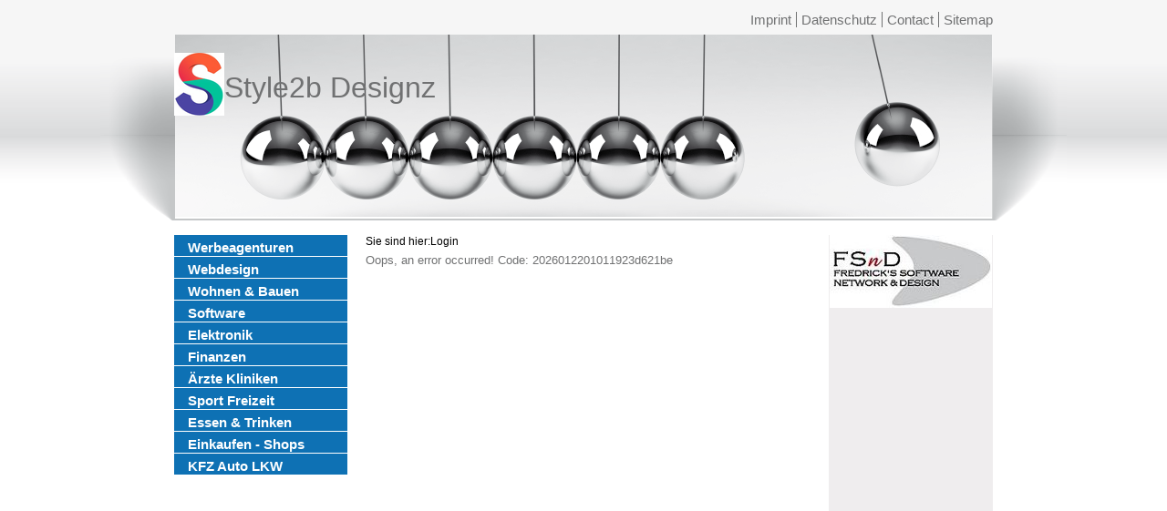

--- FILE ---
content_type: text/html; charset=utf-8
request_url: https://www.style2b-designz.de/login.html
body_size: 3762
content:
<!DOCTYPE html>
<html lang="de-DE">
<head>

<meta charset="utf-8">
<!-- 
	Typo3 implementation FSnD Ltd Canada

	This website is powered by TYPO3 - inspiring people to share!
	TYPO3 is a free open source Content Management Framework initially created by Kasper Skaarhoj and licensed under GNU/GPL.
	TYPO3 is copyright 1998-2026 of Kasper Skaarhoj. Extensions are copyright of their respective owners.
	Information and contribution at https://typo3.org/
-->

<base href="https://www.style2b-designz.de">


<meta name="generator" content="TYPO3 CMS" />
<meta name="viewport" content="width=960, user-scalable=yes" />
<meta name="keywords" content="Login,users,Registered,WLinking,Admin" />
<meta name="description" content="Login" />
<meta name="twitter:card" content="summary" />
<meta name="revisit-after" content="3 days" />


<link rel="stylesheet" type="text/css" href="/typo3temp/assets/compressed/merged-22e136221ebed7556cbb1afd9430c4eb-e8fb673687ce9bb6349c8b28186c84fd.css.gzip?1751218593" media="all">
<link rel="stylesheet" type="text/css" href="/typo3temp/assets/compressed/merged-f15db96b79068a327e7c4a5e1b8946f5-774395566806b11a63bfe7b9bdc0f13e.css.gzip?1754901148" media="screen,print">






<meta property="og:type" content="website" /><meta property="og:title" content="Login" /><meta property="og:description" content="" /><meta property="og:site_name" content="Style2b Designz" /><meta property="og:updated_time" content="2007-09-02 22:24" /><meta name="twitter:title" content="Login" /><meta name="twitter:description" content="" /><meta name="geo.region" content="DE-BY"><title>Login</title>                  
<script async src="//pagead2.googlesyndication.com/pagead/js/adsbygoogle.js"></script>
<script>
     (adsbygoogle = window.adsbygoogle || []).push({
          google_ad_client: "ca-pub-1745768737766687",
          enable_page_level_ads: true
     });
</script>

    
        <link rel="apple-touch-icon" href="https://www.style2b-designz.de/fileadmin/style2b-designz.png">
    
    <script type="application/ld+json">
        {
        "@context": "https://schema.org",
        "@type": "LocalBusiness",
        "name": "Friedrich Buetefuer Software Entwicklung und Vertrieb",
        "url": "https://www.style2b-designz.de/",
        "logo": "https://www.style2b-designz.de/fileadmin/templates/images/logo.png",
        "image": "https://www.style2b-designz.de/fileadmin/style2b-designz.jpg",
        "address": {
                    "@type": "PostalAddress",
                    "streetAddress": "Heidelberger Straße 10",
                    "postalCode": "80804",
                    "addressLocality": "München",
                    "addressCountry": {
                                       "@type": "Country",
                                       "name": "DE"
                                      }
                    },
        "telephone": "+49-89-36103463",
        "sameAs": [
        "https://www.facebook.com/Softwareprofis"
        ]
        }
        </script>


<link rel="canonical" href="https://www.style2b-designz.de/login.html"/>
</head>
<body id="page">

 <center>
 <div id="topWrapper">
   <div id="top-menu">
    <ul><li class="firstMenuItem"><a href="/imprint.html" target="_self" title="Imprint for wlinking.com">Imprint</a></li><li class="menuItem"><a href="/privacy-policy.html" target="_self" title="Privacy Statement Privacy Policy Datenschutzerklärung">Datenschutz</a></li><li class="menuItem"><a href="/contact.html" target="_self" title="Contact us at WLinking.com">Contact</a></li><li class="lastMenuItem"><a href="/sitemap.html" target="_self" title="Sitemap for style2b Designz">Sitemap</a></li></ul>
   </div>
   <div class="clear"></div>
 </div>
  <div id="wrapper">
   <div id="header">
    <div id="logo">
     <div>Style2b Designz</div><a href="http://www.style2b-designz.de" target="_self" alt="Style2b Designz"><img src="/fileadmin/templates/images/logo.png" width="55" height="69"   alt="Style2b Designz" title="Style2b Designz" ></a>
    </div>
   </div>
  <div id="center-content">
   <div id="left-content">
    <div id="main-menu">
     <ul id="leftMenu"><li><a href="/page3.html" target="_self" title="Werbeagenturen aus Deutschland, der Schweiz und Österreich für alles was Sie für Werbung benötigen">Werbeagenturen</a></li><li><a href="/page4.html" target="_self" title="Modernes Webdesign, Homepage Design Webseiten Programmierung Realisierung, damit Sie eine schöne Website bekommen">Webdesign</a></li><li><a href="/bauen-wohnen.html" target="_self" title="Firmen für Wohnen Bauen Verschönerung von Wohnung Haus und Garten, sowie spezielles Rund um Haus und Garten">Wohnen & Bauen</a></li><li><a href="/page7.html" target="_self" title="Software, Programmierung, Entwicklung, Erstellung, APP Programmierung, Software Empfehlungen Vertrieb">Software</a></li><li><a href="/elektronik.html" target="_self" title="Empfehlungen Elektronik Firmen, Anbieter, Elektronisches Zubehör, PC Ausstattungen, Displays, Elektronische Bauteile">Elektronik</a></li><li><a href="/page8.html" target="_self" title="Finanzen, Versicherungen, Vergleichesseiten, Wirtschaftsberatungen und mehr">Finanzen</a></li><li><a href="/arzt-klinik-chirurg.html" target="_self" title="Ärzte Kliniken Chirurgen für Behandlungen Operationen Therapien finden Sie auf unseren Seiten">Ärzte Kliniken</a></li><li><a href="/sport-freizeit.html" target="_self" title="Anbieter für Sport und Freizeit Unterhaltung, Firmen die Ihnen Ihre Freizeitgestaltung erleichtern">Sport Freizeit</a></li><li><a href="/essen-trinken.html" target="_self" title="Restaurants, Bars, Kneipen, Biergärten Catering und Partyservices wo alles stimmt, Frische, Qualität sowie Preis Leistungverhältnis die wir empfehlen können">Essen & Trinken</a></li><li><a href="/page9.html" target="_self" title="Online Shops, Ladenlokale, Einkaufsmöglichkeiten, seriöse Webshops">Einkaufen - Shops</a></li><li><a href="/kfz-auto-motorrad-lkw.html" target="_self" title="Rund um das KFZ Auto LKW Motorrad ob Gutachter, Sachverständige, Zubehör und mehr">KFZ Auto LKW</a></li></ul>
    </div>
   </div>
   <div id="main-content">
    <div id="breadcrumb">
     

    <style>
        #breadCrumbWrapper { position: relative; z-index: 10; width: var(--contentWidth) !important; }
        #outerWrapper:has(#teaserBox) #breadCrumb { position: absolute; right: 0; top: 1rem; }
        #breadCrumb { display: flex; justify-content: flex-start; align-items: center; column-gap: 0.5rem; position: relative; font-size: max(12px, 0.8em); color: #000000;}
        #breadCrumb > span { white-space: nowrap; }
        nav[aria-label="Breadcrumb"] ol { display: flex; gap: 0.5rem; flex-wrap: wrap; padding: 0; margin-left: 0; margin-bottom: unset; list-style: none; }
        nav[aria-label="Breadcrumb"] li::after { content: "›"; margin: 0 0.5rem; }
        nav[aria-label="Breadcrumb"] li:last-child::after { content: ""; }
    </style><nav aria-label="Breadcrumb" id="breadCrumb" itemscope itemtype="https://schema.org/BreadcrumbList"><span>Sie sind hier:</span><ol><li itemprop="itemListElement" itemscope itemtype="https://schema.org/ListItem"><span itemprop="name">Login</span><meta itemprop="position" content="2" /></li></ol></nav>
    
    <script type="application/ld+json">
        {
            "@context": "https://schema.org",
            "@type": "BreadcrumbList",
            "itemListElement": [
                 
                {
                    "@type": "ListItem",
                    "position": 2,
                    "name": "Login"
                } 
            ]
        }
    </script>



    </div>
   Oops, an error occurred! Code: 2026012201011923d621be
   </div>
   <div id="right-content">
    <div id="contact">
<div id="c38" class="frame frame-default frame-type-image frame-layout-0"><div class="ce-image ce-center ce-above"><div class="ce-gallery" data-ce-columns="1" data-ce-images="1"><div class="ce-outer"><div class="ce-inner"><div class="ce-row"><div class="ce-column"><figure class="image"><img class="image-embed-item" title="Webpage Promoting Typo3 Software development" alt="Software development Internet Promoting" src="/fileadmin/_processed_/3/1/csm_fsnd_e3f6679ce9.jpg" width="178" height="80" /></figure></div></div></div></div></div></div></div>


<div id="c34684" class="frame frame-default frame-type-shortcut frame-layout-0"><div id="c29296" class="frame frame-default frame-type-html frame-layout-0"><div class="respAdsense"><script async src="//pagead2.googlesyndication.com/pagead/js/adsbygoogle.js"></script><!-- respWINDefault --><ins class="adsbygoogle"
     style="display:block"
     data-ad-client="ca-pub-1745768737766687"
     data-ad-slot="2908209384"
     data-ad-format="auto"></ins><script>
(adsbygoogle = window.adsbygoogle || []).push({});
</script></div></div></div>

</div>
    
   </div>
   <div class="clear"></div>
  </div>
  </div>
  </center>
  <div id="footer">
   <center>
   <div id="footerContent">
   <div id="copyright">
    
<div id="c8257" class="frame frame-default frame-type-text frame-layout-0"><p>© 2026 copyright FSnD Ltd, Style2b Designz Marketing, <a href="https://www.promoting-fsnd.de/optimierung.html" title="SEO Suchmaschinenoptimierung" target="_blank" class="external-link-new-window">SEO Suchmaschinenoptimierung</a>,</p></div>


   </div>
   </div>
   </center>
  </div>
<!-- debug:
 Browser: 
 Page layout: 0
 Page level: 2
-->

<script src="/typo3temp/assets/compressed/merged-0d890cfc8e5916e4be47404d869a986e-81abe0a1a1bce9a4d7a2deebb0fe595d.js.gzip?1751216707" type="text/javascript"></script>
<script src="/typo3temp/assets/compressed/merged-d587cb4dbf9b87a8303bbad1b176fad2-9e56b6442f25702774d7485e001b4e65.js.gzip?1769022113" type="text/javascript"></script>

<script type="text/javascript"></script>
</body>
</html>

--- FILE ---
content_type: text/html; charset=utf-8
request_url: https://www.google.com/recaptcha/api2/aframe
body_size: 268
content:
<!DOCTYPE HTML><html><head><meta http-equiv="content-type" content="text/html; charset=UTF-8"></head><body><script nonce="WrUhGI7R_NKpeOGrhPhAZQ">/** Anti-fraud and anti-abuse applications only. See google.com/recaptcha */ try{var clients={'sodar':'https://pagead2.googlesyndication.com/pagead/sodar?'};window.addEventListener("message",function(a){try{if(a.source===window.parent){var b=JSON.parse(a.data);var c=clients[b['id']];if(c){var d=document.createElement('img');d.src=c+b['params']+'&rc='+(localStorage.getItem("rc::a")?sessionStorage.getItem("rc::b"):"");window.document.body.appendChild(d);sessionStorage.setItem("rc::e",parseInt(sessionStorage.getItem("rc::e")||0)+1);localStorage.setItem("rc::h",'1769040081294');}}}catch(b){}});window.parent.postMessage("_grecaptcha_ready", "*");}catch(b){}</script></body></html>